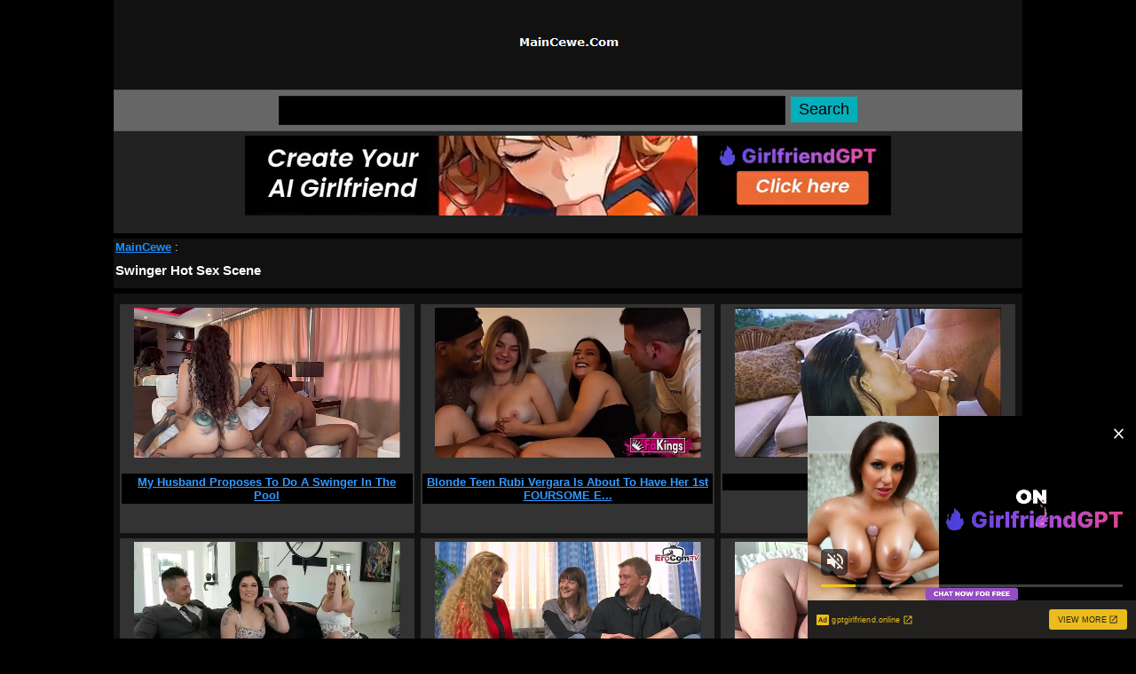

--- FILE ---
content_type: text/html; charset=UTF-8
request_url: https://maincewe.com/tag/swinger.html
body_size: 11462
content:
<!DOCTYPE html>
<html lang="en" xmlns="http://www.w3.org/1999/xhtml">
<head><meta http-equiv="content-type" content="application/xhtml xml; charset=utf-8">
<meta name="description" content="MainCewe swinger hot sex scene that can make your libido go up is available here, watch swinger sex now choose what you like and enjoy...!"><meta name="google-site-verification" content="ucPaixp-olhkW26AP7qV--xZ9k6U5jN3B1xv3FBMFBw" /><meta name="viewport" content="width=device-width,initial-scale=1">
<title>Swinger Hot Sex Scene | MAINCEWE.COM</title>
<link rel="apple-touch-icon" sizes="180x180" href="/apple-touch-icon.png">
<link rel="icon" type="image/png" sizes="32x32" href="/favicon-32x32.png">
<link rel="icon" type="image/png" sizes="16x16" href="/favicon-16x16.png">
<link rel="preconnect" href="https://cdn77-pic.xnxx-cdn.com">
<link rel="preconnect" href="https://img-l3.xnxx-cdn.com">
<link rel="preconnect" href="https://img-cf.xnxx-cdn.com">
<link rel="dns-prefetch" href="//img-cf.xnxx-cdn.com">
<link rel="dns-prefetch" href="//cdn77-pic.xnxx-cdn.com">
<link rel="dns-prefetch" href="//gcore-pic.xnxx-cdn.com">
<link rel="dns-prefetch" href="//img-l3.xnxx-cdn.com">
<link rel="dns-prefetch" href="//a.magsrv.com">
<link rel="dns-prefetch" href="//a.pemsrv.com">
<link rel="dns-prefetch" href="//s.pemsrv.com">
<style>body{margin:0;padding:0;background:#000;color:#fff}h1,h2,h3,h4,h5,body{font-family:verdana,helvetica,arial,sans-serif}h2,h3,h4,h5{font-size:small}#header{background:#111;padding:10px 0;color:#E0E0E0}.heading{margin:0;padding:30px 0}.heading h1{margin:0;padding:0;color:#fff;text-align:center}.heading a{color:#fff}#navigasi{margin:0;padding:10px 0px 10px 6px;background:#222;border-top:1px solid #101010;text-align:left;height:18px}#navigasi a{color:#fff;font-weight:small}#search{margin:0;padding:5px 0;background:#666666;text-align:center;border:1px solid#595959}#search input[type=submit]{background:#03afbb;color:#000;padding:4px;height:auto;border:transparent;margin:1px;width:75px;font-size:large}#search input[type=text]{background:#000;color:#fff;padding:3px;margin:1px;height:25px;width:55%;border:1px solid#111}.list-contents{margin:6px 0px;padding:5px;background:#333;color:#fff;text-shadow:none;font-size:small;text-align:center;word-wrap:break-word;overflow:hidden}.list-contents a{color:#3399FF;font-size:small}.list-contents h2{color:#222;margin:0px 0px 6px 0px}.list-contents p{line-height:2;font-size:small}.paging{margin:6px 0px 0px 0px;padding:3px 0;background:#222;border-top:1px solid#111;border-bottom:1px solid#111;text-align:center}.paging a{margin:2px;padding:2px 5px;color:#fff;background:#222;border:1px solid#333;display:inline-block}.paging b{margin:2px;padding:2px 5px;color:#fff;background:#111;display:inline-block;border:1px solid#444}.rs{margin:6px 0px;padding:1px;background:#222;color:#222;border:1px solid#111;text-shadow:none;font-size:small;overflow:hidden}.rs a{color:#ff751a;font-size:small}.rs p{display:inline-block;max-width:100%;height:auto;margin:2px;padding:4px}.intag{text-align:justify;text-justify:inter-word}.navigation-menu h2{margin:0;padding:9px;background:#222;color:#fff;text-shadow:none}.fx,.fb,.xn,.xb,.ni,.nu,.zm,.nz,.mm,.zt,.zp{margin:0 0 2px;padding:5px 0px;background:#222;text-align:center}.jm,.jc{margin:0 0 2px;padding:5px 0px;background:#222;text-align:center;height:105px}.upe{margin:0 0 2px;padding:5px 0px;background:#222;text-align:center;height:105px}.zz{width:48%;height:218px;text-align:center;float:left;margin:0 0 4px 5px;padding:4px 2px 0 2px;background:#111;color:#fff;text-shadow:none;font-size:small;overflow:hidden}.footer{margin:0;padding:10px 0;color:#000;background:#a7a7a7;text-align:center;border:1px solid#bbb;border-top:none;font-size:small}.footer a{color:#111;font-size:small}.se{margin:6px 0px;padding:2px 2px 2px;background:#111;color:#eee;text-align:left;font-size:small}.se h1{color:#fff;font-size:15px}.se a{color:#1E90FF;font-size:small}.rpv{max-width:100%;height:auto}#wadah{margin:0 auto;max-width:1024px}#conton{margin:0;background:#111}.ire{padding:2px;background:#000}.tege{background:#222;text-align:center;height:120px}.epe{margin:0 0 2px;padding:5px 0px;background:#222;text-align:center;height:105px}
@media only screen and (min-width:631px){.zz{display:none !important}}
@media only screen and (max-width:229px){#conton{overflow:auto}.list-contents{width:99%;height:auto;margin:0 0 4px 1px;padding:4px 1px}}
@media only screen and (min-width:230px) and (max-width:263px){#conton{height:1785px;overflow:auto}.list-contents{width:45%;height:150px;float:left;margin:1px 0px 1px 1px}.zz{height:146px;margin:1px 0px 1px 1px}.list-contents a{font-size:11px}}
@media only screen and (min-width:264px) and (max-width:278px){#conton{height:1840px;overflow:auto}.list-contents{width:45%;height:155px;float:left;margin:1px 0px 1px 1px}.zz{height:151px;margin:1px 0px 1px 1px}.list-contents a{font-size:11px}}
@media only screen and (min-width:279px) and (max-width:314px){#conton{height:1862px;overflow:auto}.list-contents{width:46%;height:157px;float:left;margin:1px 0px 1px 1px}.zz{height:153px;margin:1px 0px 1px 1px}.list-contents a{font-size:11px}}
@media only screen and (min-width:315px) and (max-width:332px){#conton{height:1862px;overflow:auto}.list-contents{width:45%;height:155px;float:left;margin:2px 0px 2px 4px}.zz{height:151px;margin:2px 0px 2px 4px}.list-contents a{font-size:11px}}
@media only screen and (min-width:333px) and (max-width:366px){#conton{height:1917px;overflow:auto}.list-contents{width:46%;height:160px;float:left;margin:2px 1px 2px 2px}.zz{height:156px;margin:2px 1px 2px 2px}.list-contents a{font-size:11px}}
@media only screen and (min-width:367px) and (max-width:403px){#conton{height:1915px;overflow:auto}.list-contents{width:46%;height:160px;float:left;margin:2px 0px 2px 4px}.zz{height:156px;margin:2px 0px 2px 4px}.list-contents a{font-size:11px}}
@media only screen and (min-width:404px) and (max-width:436px){#conton{height:2082px;overflow:auto}.list-contents{width:47%;height:175px;float:left;margin:2px 0px 2px 2px}.zz{height:171px;margin:2px 0px 2px 2px}.list-contents a{font-size:12px}}
@media only screen and (min-width:437px) and (max-width:480px){#conton{height:2194px;overflow:auto}.list-contents{width:47%;height:185px;float:left;margin:2px 0px 2px 2px}.zz{height:181px;margin:2px 0px 2px 2px}.list-contents a{font-size:12px}}
@media only screen and (min-width:481px) and (max-width:540px){#conton{height:2500px;overflow:auto}.list-contents{width:48%;height:215px;text-align:center;float:left;margin:0 0 4px 5px;padding:4px 2px}.zz{height:211px}}
@media only screen and (min-width:541px) and (max-width:630px){#conton{height:2500px;overflow:auto}.list-contents{width:48%;height:215px;text-align:center;float:left;margin:0 0 4px 6px;padding:4px 2px}.zz{height:211px}}
@media only screen and (min-width:631px) and (max-width:660px){#conton{height:1485px;overflow:auto}.list-contents{width:32%;height:200px;float:left;margin:0 0 4px 3px;padding:4px 2px}}
@media only screen and (min-width:661px) and (max-width:755px){#conton{height:1485px;overflow:auto}.list-contents{width:32%;height:200px;float:left;margin:0 0 4px 4px;padding:4px 2px}}
@media only screen and (min-width:756px) and (max-width:780px){#conton{height:1485px;overflow:auto}.list-contents{width:32%;height:200px;float:left;margin:0 0 4px 4px;padding:4px 2px}}
@media only screen and (min-width:781px) and (max-width:830px){#conton{height:1695px;overflow:auto}.list-contents{width:32%;height:230px;float:left;margin:0 0 4px 5px;padding:4px 2px}}
@media only screen and (min-width:831px) and (max-width:880px){#conton{height:1835px;overflow:auto}.list-contents{width:32%;height:250px;float:left;margin:0 0 4px 5px;padding:4px 2px}}
@media only screen and (min-width:881px) and (max-width:910px){#conton{height:1845px;overflow:auto}.list-contents{width:32%;height:250px;float:left;margin:0 0 5px 6px;padding:4px 2px}}
@media only screen and (min-width:911px) and (max-width:930px){#conton{height:1845px;overflow:auto}.list-contents{width:32%;height:250px;float:left;margin:0 0 5px 6px;padding:4px 2px}}
@media only screen and (min-width:931px) and (max-width:948px){#conton{height:1850px;overflow:auto}.list-contents{width:32%;height:250px;float:left;margin:0 0 6px 6px;padding:4px 2px}}
@media only screen and (min-width:949px) and (max-width:955px){#conton{height:1850px;overflow:auto}.list-contents{width:32%;height:250px;float:left;margin:0 0 6px 6px;padding:4px 2px}}
@media only screen and (min-width:956px){#conton{height:1850px;border-top:12px solid#111;overflow:auto}.list-contents{width:32%;height:250px;float:left;margin:0 0 6px 7px;padding:4px 2px}}
</style></head><body>
<div id="wadah"><div id="header"><div class="heading" align="center"><img src="/mc.png" alt="MainCewe" width="122" height="17"></div></div>
<div id="search"><form action="/search.php" method="get">
<div><input type="text" aria-label="Search" name="query" class="search-text" width="70%"> 
<input type="submit" value="Search" class="search-submit"/></div>
</form></div>
<script async type="application/javascript" src="https://a.magsrv.com/ad-provider.js"></script>
<div class="epe"><ins class="eas6a97888e2" data-zoneid="5563728"></ins></div><div class="se"><strong><a href="https://maincewe.com">MainCewe</a></strong> : <h1>Swinger Hot Sex Scene</h1></div>
<div id="conton">
<div class="list-contents">
<img src="https://thumb-cdn77.xnxx-cdn.com/e27a25c2-a495-4935-8581-2c9c663974eb/0/xn_20_t.jpg" alt="My Husband Proposes To Do A Swinger In The Pool" class="rpv" width="300px" height="170"><br><br><div class="ire"><strong><a href="/video/my_husband_proposes_to_do_a_swinger_in_the_pool/193g5p14">My Husband Proposes To Do A Swinger In The Pool</a></strong></div></div>
<div class="list-contents">
<img src="https://thumb-cdn77.xnxx-cdn.com/38a7a53d-cb3d-47a4-ac13-f6409e627228/0/xn_15_t.jpg" alt="Blonde Teen Rubi Vergara Is About To Have Her 1st FOURSOME Ever!" class="rpv" width="300px" height="170"><br><br><div class="ire"><strong><a href="/video/blonde_teen_rubi_vergara_is_about_to_have_her_1st_foursome_ever_/1a2rpp64">Blonde Teen Rubi Vergara Is About To Have Her 1st FOURSOME E...</a></strong></div></div>
<div class="list-contents">
<img src="https://thumb-cdn77.xnxx-cdn.com/e6dc13d3-0428-468a-8347-f0b58435e6ee/0/xn_28_t.jpg" alt="Swinger Orgy Party" class="rpv" width="300px" height="170"><br><br><div class="ire"><strong><a href="/video/swinger_orgy_party/5ebwpe9">Swinger Orgy Party</a></strong></div></div>
<div class="list-contents">
<img src="https://thumb-cdn77.xnxx-cdn.com/235e7a01-340a-481a-8caa-815e85b620e9/0/xn_4_t.jpg" alt="Please Fuck My Best Friend" class="rpv" width="300px" height="170"><br><br><div class="ire"><strong><a href="/video/please_fuck_my_best_friend/igixlb9">Please Fuck My Best Friend</a></strong></div></div>
<div class="list-contents">
<img src="https://thumb-cdn77.xnxx-cdn.com/87e12f09-72ec-4b68-b072-77fbc2273a1d/0/xn_2_t.jpg" alt="German Swinger Couple Gives Interesting Interview And Tries Erotic Casting" class="rpv" width="300px" height="170"><br><br><div class="ire"><strong><a href="/video/german_swinger_couple_gives_interesting_interview_and_tries_erotic_casting/1d3zr34c">German Swinger Couple Gives Interesting Interview And Tries ...</a></strong></div></div>
<div class="list-contents">
<img src="https://thumb-cdn77.xnxx-cdn.com/82f7876d-a967-4736-a70f-ef944d0022b7/0/xn_25_t.jpg" alt="Busty Blonde Amateur Sucks And Humps Two Massive Cocks In Steamy Swinger Threesome" class="rpv" width="300px" height="170"><br><br><div class="ire"><strong><a href="/video/busty_blonde_amateur_sucks_and_humps_two_massive_cocks_in_steamy_swinger_threesome/v70ap54">Busty Blonde Amateur Sucks And Humps Two Massive Cocks In St...</a></strong></div></div>
<div class="list-contents">
<img src="https://thumb-cdn77.xnxx-cdn.com/ab68becb-a270-457e-9827-8490b7c9c963/0/xn_1_t.jpg" alt="Y. And Mature Swingers Having Hot Fun At Tze Masked Ball" class="rpv" width="300px" height="170"><br><br><div class="ire"><strong><a href="/video/y._and_mature_swingers_having_hot_fun_at_trapeze_masked_ball/e74io1c">Y. And Mature Swingers Having Hot Fun At Tze Masked Ball</a></strong></div></div>
<div class="list-contents">
<img src="https://thumb-cdn77.xnxx-cdn.com/45a82abc-1c6d-43b2-b01f-6e56d7ea25cb/0/xn_12_t.jpg" alt="Deutsche Swinger Paare Beim Gruppensex Ohne Kondom" class="rpv" width="300px" height="170"><br><br><div class="ire"><strong><a href="/video/deutsche_swinger_paare_beim_gruppensex_ohne_kondom/14c48pf5">Deutsche Swinger Paare Beim Gruppensex Ohne Kondom</a></strong></div></div>
<div class="list-contents">
<img src="https://thumb-cdn77.xnxx-cdn.com/d854a76e-962e-4068-b132-8374fde63a91/0/xn_8_t.jpg" alt="Kurvige Deutsche Studentin Im Swingerclub Ohne Kondom Beim Gruppensex" class="rpv" width="300px" height="170"><br><br><div class="ire"><strong><a href="/video/kurvige_deutsche_studentin_im_swingerclub_ohne_kondom_beim_gruppensex/14wfjd2a">Kurvige Deutsche Studentin Im Swingerclub Ohne Kondom Beim G...</a></strong></div></div>
<div class="list-contents">
<img src="https://thumb-cdn77.xnxx-cdn.com/b558b446-971c-4a4f-8122-a1c37824529a/0/xn_26_t.jpg" alt="Group Bang For Curious Swinger Wife" class="rpv" width="300px" height="170"><br><br><div class="ire"><strong><a href="/video/group_bang_for_curious_swinger_wife/18lj6848">Group Bang For Curious Swinger Wife</a></strong></div></div>
<div class="list-contents">
<img src="https://thumb-cdn77.xnxx-cdn.com/6e7d0b03-27e6-4da0-827f-7ddeb16e23d1/0/xn_23_t.jpg" alt="Married Couple Is Having Sex And Their Naughty Friend Want To Be Between Them And Get A Dick Into Her Wet Pussy" class="rpv" width="300px" height="170"><br><br><div class="ire"><strong><a href="/video/married_couple_is_having_sex_and_their_naughty_friend_want_to_be_between_them_and_get_a_dick_into_her_wet_pussy/1bhthf65">Married Couple Is Having Sex And Their Naughty Friend Want T...</a></strong></div></div>
<div class="list-contents">
<img src="https://thumb-cdn77.xnxx-cdn.com/095d1bc8-3146-4ec7-8def-befd12ff88ac/0/xn_30_t.jpg" alt="Best Swinger Sex Party Ever" class="rpv" width="300px" height="170"><br><br><div class="ire"><strong><a href="/video/best_swinger_sex_party_ever/eg5cn96">Best Swinger Sex Party Ever</a></strong></div></div>
<div class="list-contents">
<img src="https://thumb-cdn77.xnxx-cdn.com/7a8fead4-1926-4d32-9566-08a17e70c8e8/0/xn_18_t.jpg" alt="German Girlfriend Real First Time Threesome Mmf At Swinger Casting" class="rpv" width="300px" height="170"><br><br><div class="ire"><strong><a href="/video/german_girlfriend_real_first_time_threesome_mmf_at_swinger_casting/1a90e9bf">German Girlfriend Real First Time Threesome Mmf At Swinger C...</a></strong></div></div>
<div class="list-contents">
<img src="https://thumb-cdn77.xnxx-cdn.com/248a2319-e758-4a91-9c97-7c3a22183e65/0/xn_9_t.jpg" alt="हॉट बेब दोस्त के जोड़े के बेडरूम में घुस गई और एक थ्रीसम का आनंद लेना चाहती थी - असली शौकिया स्विंगर्स" class="rpv" width="300px" height="170"><br><br><div class="ire"><strong><a href="/video/_-_/1dy2w92c">हॉट बेब दोस्त के जोड़े �...</a></strong></div></div>
<div class="list-contents">
<img src="https://thumb-cdn77.xnxx-cdn.com/79eaea96-692e-48e9-a8e9-e652704159aa/0/xn_23_t.jpg" alt="Pamela Sanchez Esposa Swinger Toma Una Polla Joveen Mients Su Esposo Mi Y Gba. De C&aacute;ma En El Ba&ntilde;o Seduce Al Novio De Su Compa&ntilde;e De Habitaci&oacute;n Pa Que Se La Folle Duro En El Ba&ntilde;o Con Una Gn Po" class="rpv" width="300px" height="170"><br><br><div class="ire"><strong><a href="/video/pamela_sanchez_esposa_swinger_toma_una_polla_joveen_mients_su_esposo_mi_y_gba._de_cama_en_el_bano_seduce_al_novio_de_su_compane_de_habitacion_pa_que_se_la_folle_duro_en_el_bano_con_una_gn_po/156ty124">Pamela Sanchez Esposa Swinger Toma Una Polla Joveen Mients S...</a></strong></div></div>
<div class="list-contents">
<img src="https://thumb-cdn77.xnxx-cdn.com/761b55a5-58a4-45c2-babb-6a63a50b474d/0/xn_9_t.jpg" alt="Open Minded Mature Couple" class="rpv" width="300px" height="170"><br><br><div class="ire"><strong><a href="/video/open_minded_mature_couple/18zyfj63">Open Minded Mature Couple</a></strong></div></div>
<div class="list-contents">
<img src="https://thumb-cdn77.xnxx-cdn.com/5a714ae8-8ef3-4781-8bf1-14d18b68a9b6/0/xn_28_t.jpg" alt="Busty Blonde Wife Fucked By Big Black Dick While Husband Is Watching" class="rpv" width="300px" height="170"><br><br><div class="ire"><strong><a href="/video/busty_blonde_wife_fucked_by_big_black_dick_while_husband_is_watching/vd0sra1">Busty Blonde Wife Fucked By Big Black Dick While Husband Is ...</a></strong></div></div>
<div class="list-contents">
<img src="https://thumb-cdn77.xnxx-cdn.com/ee70b781-f715-4a69-9a71-33050dce074d/0/xn_4_t.jpg" alt="Scarlett Sage And Her Boyfriend, Robby Echo, Are STUNNED When Their Closest Friend, Tommy Reveals He&#039;s Married To His Spanish GF, Carlita Ray! And, As It Turns Out, Carlita Is Quite The Kinky Wife, As She Suggests A Swinger Swap..." class="rpv" width="300px" height="170"><br><br><div class="ire"><strong><a href="/video/[base64].../1960a50a">Scarlett Sage And Her Boyfriend, Robby Echo, Are STUNNED Whe...</a></strong></div></div>
<div class="list-contents">
<img src="https://thumb-cdn77.xnxx-cdn.com/10bf0b81-738b-4155-8118-8f17d763c1c5/0/xn_28_t.jpg" alt="Cumshots On Real Wives" class="rpv" width="300px" height="170"><br><br><div class="ire"><strong><a href="/video/cumshots_on_real_wives/14bgvz7c">Cumshots On Real Wives</a></strong></div></div>
<div class="list-contents">
<img src="https://thumb-cdn77.xnxx-cdn.com/f89a6044-873a-44c6-ac0b-4ff544002a66/0/xn_2_t.jpg" alt="Italian Slut Swinger Wife Extreme Sex" class="rpv" width="300px" height="170"><br><br><div class="ire"><strong><a href="/video/italian_slut_swinger_wife_extreme_sex/cmbsn2b">Italian Slut Swinger Wife Extreme Sex</a></strong></div></div>
<div class="list-contents">
<img src="https://thumb-cdn77.xnxx-cdn.com/98aa8d93-492d-43b8-9cf9-56789a36b060/0/xn_11_t.jpg" alt="Big Ass Housewife Loves Fucking Y. Men" class="rpv" width="300px" height="170"><br><br><div class="ire"><strong><a href="/video/big_ass_housewife_loves_fucking_y._men/xnz7z7a">Big Ass Housewife Loves Fucking Y. Men</a></strong></div></div>
</div>
<div class="paging">
<b>1</b><a href="/tag/swinger/numb/2.html">2</a><a href="/tag/swinger/numb/3.html">3</a><a href="/tag/swinger/numb/4.html">4</a><a href="/tag/swinger/numb/5.html">5</a><a href="/tag/swinger/numb/6.html">6</a><a href="/tag/swinger/numb/7.html">7</a><a href="/tag/swinger/numb/8.html">8</a><a href="/tag/swinger/numb/9.html">9</a><a href="/tag/swinger/numb/10.html">10</a>...<a href="/tag/swinger/numb/110.html">110</a><a href="/tag/swinger/numb/2.html">Next &raquo;</a></div>
<div class="rs"><div class="intag"><strong><p><a href="https://maincewe.com/v/中国.html">中国</a></p> <p><a href="https://maincewe.com/v/香港.html">香港</a></p> <p><a href="https://maincewe.com/v/中国人.html">中国人</a></p> <p><a href="https://maincewe.com/v/ジャパン.html">ジャパン</a></p> <p><a href="https://maincewe.com/v/日本.html">日本</a></p> <p><a href="https://maincewe.com/v/日本語.html">日本語</a></p> <p><a href="https://maincewe.com/v/日本人.html">日本人</a></p> <p><a href="https://maincewe.com/v/한국.html">한국</a></p> <p><a href="https://maincewe.com/v/대한민국.html">대한민국</a></p> <p><a href="https://maincewe.com/v/한국어.html">한국어</a></p> <p><a href="https://maincewe.com/v/台湾.html">台湾</a></p> <p><a href="https://maincewe.com/v/भारतीय.html">भारतीय</a></p> <p><a href="https://maincewe.com/v/ประเทศไทย.html">ประเทศไทย</a></p> <p><a href="https://maincewe.com/v/phim-sex.html">Phim Sex</a></p> <p><a href="https://maincewe.com/v/hentai-porn.html">Hentai Porn</a></p> <p><a href="https://maincewe.com/v/cartoon-sex.html">Cartoon Sex</a></p> <p><a href="https://maincewe.com/tag/bokep-indo.html">Bokep Indo</a></p> <p><a href="https://maincewe.com/v/malay-sex.html">Malay Sex</a></p> <p><a href="https://maincewe.com/v/chinese-sex-movie.html">Chinese Sex Movie</a></p> <p><a href="https://maincewe.com/v/japan-sex-movie.html">Japan Sex Movie</a></p> <p><a href="https://maincewe.com/v/indian-sex.html">Indian Sex</a></p> <p><a href="https://maincewe.com/v/korean-sex-movie.html">Korean Sex Movie</a></p> <p><a href="https://maincewe.com/tag/taiwan-movie.html">Taiwan Movie</a></p> <p><a href="https://maincewe.com/tag/thai-movie.html">Thai Movie</a></p> <p><a href="https://maincewe.com/v/sex-việt-nam-mới-nhất.html">Sex Việt Nam Mới Nhất</a></p> <p><a href="https://maincewe.com/v/pinay-sex.html">Pinay Sex</a></p> <p><a href="https://maincewe.com/v/bangla-sex-movie.html">Bangla Sex Movie</a></p> <p><a href="https://maincewe.com/tag/pakistani-urdu-xxx.html">Pakistani Urdu Xxx</a></p> <p><a href="https://maincewe.com/v/arab-sex.html">Arab Sex</a></p> <p><a href="https://maincewe.com/v/porno-brazil.html">Porno Brazil</a></p> <p><a href="https://maincewe.com/v/türk-porno.html">Türk Porno</a></p> <p><a href="https://maincewe.com/v/australian-sex.html">Australian Sex</a></p> <p><a href="https://maincewe.com/v/russian-sex.html">Russian Sex</a></p> <p><a href="https://maincewe.com/tag/ukraine.html">Ukraine</a></p> <p><a href="https://maincewe.com/v/czech-outdoor-porn.html">Czech Outdoor Porn</a></p> <p><a href="https://maincewe.com/v/porno-mexicano.html">Porno Mexicano</a></p> <p><a href="https://maincewe.com/tag/khmer.html">Khmer</a></p> <p><a href="https://maincewe.com/tag/nepali.html">Nepali</a></p> <p><a href="https://maincewe.com/tag/egypt.html">Egypt</a></p> <p><a href="https://maincewe.com/tag/myanmar.html">Myanmar</a></p> <p><a href="https://maincewe.com/tag/bengali.html">Bengali</a></p> <p><a href="https://maincewe.com/tag/african.html">African</a></p> <p><a href="https://maincewe.com/v/español-sex.html">Español Sex</a></p> <p><a href="https://maincewe.com/tag/hongkong-movie.html">Hongkong Movie</a></p> <p><a href="https://maincewe.com/v/singapore-sex-video.html">Singapore Sex Video</a></p> <p><a href="https://maincewe.com/v/porno-angolano.html">Porno Angolano</a></p>
</strong></div></div>
<div class="zm"><ins class="eas6a97888e2" data-zoneid="5178036"></ins></div><div class="rs"><div class="intag"><strong><p><a href="https://maincewe.com/tag/screaming.html">Screaming</a></p> <p><a href="https://maincewe.com/tag/squirt.html">Squirt</a></p> <p><a href="https://maincewe.com/tag/housewife.html">Housewife</a></p> <p><a href="https://maincewe.com/tag/japanese-wife.html">Japanese Wife</a></p> <p><a href="https://maincewe.com/tag/maid.html">Maid</a></p> <p><a href="https://maincewe.com/tag/teacher.html">Teacher</a></p> <p><a href="https://maincewe.com/tag/student.html">Student</a></p> <p><a href="https://maincewe.com/tag/mom-son.html">Mom Son</a></p> <p><a href="https://maincewe.com/tag/milf.html">Milf</a></p> <p><a href="https://maincewe.com/tag/daughter.html">Daughter</a></p> <p><a href="https://maincewe.com/tag/family.html">Family</a></p> <p><a href="https://maincewe.com/tag/orgasm.html">Orgasm</a></p> <p><a href="https://maincewe.com/tag/massage.html">Massage</a></p> <p><a href="https://maincewe.com/tag/cuckold.html">Cuckold</a></p> <p><a href="https://maincewe.com/tag/stepmom.html">Stepmom</a></p> <p><a href="https://maincewe.com/tag/jav.html">Jav</a></p> <p><a href="https://maincewe.com/tag/bokep.html">Bokep</a></p> <p><a href="https://maincewe.com/tag/amateur.html">Amateur</a></p> <p><a href="https://maincewe.com/tag/cumshot.html">Cumshot</a></p> <p><a href="https://maincewe.com/tag/gangbang.html">Gangbang</a></p> <p><a href="https://maincewe.com/tag/blowjob.html">Blowjob</a></p> <p><a href="https://maincewe.com/tag/cheating.html">Cheating</a></p> <p><a href="https://maincewe.com/tag/scandal.html">Scandal</a></p> <p><a href="https://maincewe.com/tag/celebrity.html">Celebrity</a></p> <p><a href="https://maincewe.com/tag/movie.html">Movie</a></p> <p><a href="https://maincewe.com/tag/creampie.html">Creampie</a></p> <p><a href="https://maincewe.com/tag/big-cock.html">Big Cock</a></p> <p><a href="https://maincewe.com/tag/big-tits.html">Big Tits</a></p> <p><a href="https://maincewe.com/tag/masturbation.html">Masturbation</a></p> <p><a href="https://maincewe.com/tag/big-dildo.html">Big Dildo</a></p> <p><a href="https://maincewe.com/tag/monster-cock.html">Monster Cock</a></p> <p><a href="https://maincewe.com/tag/party.html">Party</a></p> <p><a href="https://maincewe.com/tag/pussy.html">Pussy</a></p> <p><a href="https://maincewe.com/tag/cute-girl.html">Cute Girl</a></p> <p><a href="https://maincewe.com/tag/girlfriend.html">Girlfriend</a></p> <p><a href="https://maincewe.com/tag/spy.html">Spy</a></p> <p><a href="https://maincewe.com/tag/hidden-camera.html">Hidden Camera</a></p> <p><a href="https://maincewe.com/tag/uncensored.html">Uncensored</a></p> <p><a href="https://maincewe.com/tag/sleepy.html">Sleepy</a></p> <p><a href="https://maincewe.com/tag/beautiful-girl.html">Beautiful Girl</a></p> <p><a href="https://maincewe.com/tag/big-ass.html">Big Ass</a></p> <p><a href="https://maincewe.com/tag/college.html">College</a></p> <p><a href="https://maincewe.com/tag/teen.html">Teen</a></p> <p><a href="https://maincewe.com/tag/hardcore.html">Hardcore</a></p> <p><a href="https://maincewe.com/tag/lesbi.html">Lesbi</a></p> <p><a href="https://maincewe.com/tag/anal.html">Anal</a></p> <p><a href="https://maincewe.com/tag/gay.html">Gay</a></p> <p><a href="https://maincewe.com/tag/black.html">Black</a></p> <p><a href="https://maincewe.com/tag/mature.html">Mature</a></p> <p><a href="https://maincewe.com/tag/latina.html">Latina</a></p> <p><a href="https://maincewe.com/tag/swinger.html">Swinger</a></p> <p><a href="https://maincewe.com/tag/teenager.html">Teenager</a></p> <p><a href="https://maincewe.com/tag/bbw.html">BBW</a></p> <p><a href="https://maincewe.com/tag/3d-hentai.html">3D Hentai</a></p> <p><a href="https://maincewe.com/tag/real.html">Real</a></p> <p><a href="https://maincewe.com/tag/romantic.html">Romantic</a></p> <p><a href="https://maincewe.com/tag/homemade.html">HomeMade</a></p> <p><a href="https://maincewe.com/tag/orgy.html">Orgy</a></p> <p><a href="https://maincewe.com/tag/anime-hentai.html">Anime Hentai</a></p> <p><a href="https://maincewe.com/tag/oiled.html">Oiled</a></p> <p><a href="https://maincewe.com/tag/pov.html">POV</a></p> <p><a href="https://maincewe.com/tag/bukkake.html">Bukkake</a></p> <p><a href="https://maincewe.com/tag/threesome.html">Threesome</a></p> <p><a href="https://maincewe.com/tag/voyeur.html">Voyeur</a></p> <p><a href="https://maincewe.com/tag/vintage.html">Vintage</a></p> <p><a href="https://maincewe.com/tag/virgin.html">Virgin</a></p> <p><a href="https://maincewe.com/tag/brunette.html">Brunette</a></p> <p><a href="https://maincewe.com/tag/blonde.html">Blonde</a></p> <p><a href="https://maincewe.com/tag/compilation.html">Compilation</a></p> <p><a href="https://maincewe.com/tag/petite.html">Petite</a></p> <p><a href="https://maincewe.com/tag/pregnant.html">Pregnant</a></p> <p><a href="https://maincewe.com/tag/cry.html">Cry</a></p> <p><a href="https://maincewe.com/tag/first-time.html">First Time</a></p> <p><a href="https://maincewe.com/tag/scared.html">Scared</a></p> <p><a href="https://maincewe.com/tag/horror.html">Horror</a></p> <p><a href="https://maincewe.com/tag/game.html">Game</a></p> <p><a href="https://maincewe.com/tag/parody.html">Parody</a></p> <p><a href="https://maincewe.com/tag/bangbros.html">Bangbros</a></p> <p><a href="https://maincewe.com/tag/brazzers.html">Brazzers</a></p> <p><a href="https://maincewe.com/tag/pornstar.html">Pornstar</a></p> <p><a href="https://maincewe.com/tag/missionary.html">Missionary</a></p> <p><a href="https://maincewe.com/v/av-sex.html">Av Sex</a></p></strong></div></div>
<div class="zm"><ins class="eas6a97888e2" data-zoneid="5190120"></ins></div><ins class="eas6a97888e31" data-zoneid="5209400"></ins>
<script>(AdProvider = window.AdProvider || []).push({"serve": {}});</script>
<script type="application/javascript">
(function() {

    //version 5.0.0

    var adConfig = {
    "ads_host": "a.pemsrv.com",
    "syndication_host": "s.pemsrv.com",
    "idzone": 5176464,
    "popup_fallback": true,
    "popup_force": false,
    "chrome_enabled": true,
    "new_tab": true,
    "frequency_period": 15,
    "frequency_count": 1,
    "trigger_method": 3,
    "trigger_class": "",
    "trigger_delay": 0,
    "capping_enabled": true,
    "tcf_enabled": true,
    "only_inline": false
};

window.document.querySelectorAll||(document.querySelectorAll=document.body.querySelectorAll=Object.querySelectorAll=function(e,o,t,i,n){var r=document,a=r.createStyleSheet();for(n=r.all,o=[],t=(e=e.replace(/\[for\b/gi,"[htmlFor").split(",")).length;t--;){for(a.addRule(e[t],"k:v"),i=n.length;i--;)n[i].currentStyle.k&&o.push(n[i]);a.removeRule(0)}return o});var popMagic={version:5,cookie_name:"",url:"",config:{},open_count:0,top:null,browser:null,venor_loaded:!1,venor:!1,tcfData:null,configTpl:{ads_host:"",syndication_host:"",idzone:"",frequency_period:720,frequency_count:1,trigger_method:1,trigger_class:"",popup_force:!1,popup_fallback:!1,chrome_enabled:!0,new_tab:!1,cat:"",tags:"",el:"",sub:"",sub2:"",sub3:"",only_inline:!1,trigger_delay:0,capping_enabled:!0,tcf_enabled:!1,cookieconsent:!0,should_fire:function(){return!0}},init:function(e){if(void 0!==e.idzone&&e.idzone){void 0===e.customTargeting&&(e.customTargeting=[]),window.customTargeting=e.customTargeting||null;var o=Object.keys(e.customTargeting).filter((function(e){return e.search("ex_")>=0}));for(var t in o.length&&o.forEach(function(e){return this.configTpl[e]=null}.bind(this)),this.configTpl)Object.prototype.hasOwnProperty.call(this.configTpl,t)&&(void 0!==e[t]?this.config[t]=e[t]:this.config[t]=this.configTpl[t]);if(void 0!==this.config.idzone&&""!==this.config.idzone){!0!==this.config.only_inline&&this.loadHosted();var i=this;this.checkTCFConsent((function(){"complete"===document.readyState?i.preparePop():i.addEventToElement(window,"load",i.preparePop)}))}}},getCountFromCookie:function(){if(!this.config.cookieconsent)return 0;var e=popMagic.getCookie(popMagic.cookie_name),o=void 0===e?0:parseInt(e);return isNaN(o)&&(o=0),o},getLastOpenedTimeFromCookie:function(){var e=popMagic.getCookie(popMagic.cookie_name),o=null;if(void 0!==e){var t=e.split(";")[1];o=t>0?parseInt(t):0}return isNaN(o)&&(o=null),o},shouldShow:function(){if(!popMagic.config.capping_enabled){var e=!0,o=popMagic.config.should_fire;try{"function"==typeof o&&(e=Boolean(o()))}catch(e){console.error("Error executing should fire callback function:",e)}return e&&0===popMagic.open_count}if(popMagic.open_count>=popMagic.config.frequency_count)return!1;var t=popMagic.getCountFromCookie(),i=popMagic.getLastOpenedTimeFromCookie(),n=Math.floor(Date.now()/1e3),r=i+popMagic.config.trigger_delay;return!(i&&r>n)&&(popMagic.open_count=t,!(t>=popMagic.config.frequency_count))},venorShouldShow:function(){return popMagic.venor_loaded&&"0"===popMagic.venor},setAsOpened:function(e){var o=e?e.target||e.srcElement:null,t={id:"",tagName:"",classes:"",text:"",href:"",elm:""};void 0!==o&&null!=o&&(t={id:void 0!==o.id&&null!=o.id?o.id:"",tagName:void 0!==o.tagName&&null!=o.tagName?o.tagName:"",classes:void 0!==o.classList&&null!=o.classList?o.classList:"",text:void 0!==o.outerText&&null!=o.outerText?o.outerText:"",href:void 0!==o.href&&null!=o.href?o.href:"",elm:o});var i=new CustomEvent("creativeDisplayed-"+popMagic.config.idzone,{detail:t});if(document.dispatchEvent(i),popMagic.config.capping_enabled){var n=1;n=0!==popMagic.open_count?popMagic.open_count+1:popMagic.getCountFromCookie()+1;var r=Math.floor(Date.now()/1e3);popMagic.config.cookieconsent&&popMagic.setCookie(popMagic.cookie_name,n+";"+r,popMagic.config.frequency_period)}else++popMagic.open_count},loadHosted:function(){var e=document.createElement("script");for(var o in e.type="application/javascript",e.async=!0,e.src="//"+this.config.ads_host+"/popunder1000.js",e.id="popmagicldr",this.config)Object.prototype.hasOwnProperty.call(this.config,o)&&"ads_host"!==o&&"syndication_host"!==o&&e.setAttribute("data-exo-"+o,this.config[o]);var t=document.getElementsByTagName("body").item(0);t.firstChild?t.insertBefore(e,t.firstChild):t.appendChild(e)},preparePop:function(){if("object"!=typeof exoJsPop101||!Object.prototype.hasOwnProperty.call(exoJsPop101,"add")){if(popMagic.top=self,popMagic.top!==self)try{top.document.location.toString()&&(popMagic.top=top)}catch(e){}if(popMagic.cookie_name="zone-cap-"+popMagic.config.idzone,popMagic.config.capping_enabled||(document.cookie=popMagic.cookie_name+"=;expires=Thu, 01 Jan 1970 00:00:01 GMT; path=/"),popMagic.shouldShow()){var e=new XMLHttpRequest;e.onreadystatechange=function(){e.readyState==XMLHttpRequest.DONE&&(popMagic.venor_loaded=!0,200==e.status?popMagic.venor=e.responseText:popMagic.venor="0")};var o="https:"!==document.location.protocol&&"http:"!==document.location.protocol?"https:":document.location.protocol;e.open("GET",o+"//"+popMagic.config.syndication_host+"/venor.php",!0);try{e.send()}catch(e){popMagic.venor_loaded=!0}}if(popMagic.buildUrl(),popMagic.browser=popMagic.browserDetector.getBrowserInfo(),popMagic.config.chrome_enabled||!popMagic.browser.isChrome){var t=popMagic.getPopMethod(popMagic.browser);popMagic.addEvent("click",t)}}},getPopMethod:function(e){return popMagic.config.popup_force||popMagic.config.popup_fallback&&e.isChrome&&e.version>=68&&!e.isMobile?popMagic.methods.popup:e.isMobile?popMagic.methods.default:e.isChrome?popMagic.methods.chromeTab:popMagic.methods.default},checkTCFConsent:function(e){if(this.config.tcf_enabled&&"function"==typeof window.__tcfapi){var o=this;window.__tcfapi("addEventListener",2,(function(t,i){i&&(o.tcfData=t,"tcloaded"!==t.eventStatus&&"useractioncomplete"!==t.eventStatus||(window.__tcfapi("removeEventListener",2,(function(){}),t.listenerId),e()))}))}else e()},buildUrl:function(){var e,o="https:"!==document.location.protocol&&"http:"!==document.location.protocol?"https:":document.location.protocol,t=top===self?document.URL:document.referrer,i={type:"inline",name:"popMagic",ver:this.version},n="";customTargeting&&Object.keys(customTargeting).length&&("object"==typeof customTargeting?Object.keys(customTargeting):customTargeting).forEach((function(o){"object"==typeof customTargeting?e=customTargeting[o]:Array.isArray(customTargeting)&&(e=scriptEl.getAttribute(o));var t=o.replace("data-exo-","");n+="&"+t+"="+e}));var r=this.tcfData&&this.tcfData.gdprApplies&&!0===this.tcfData.gdprApplies?1:0;this.url=o+"//"+this.config.syndication_host+"/v1/link.php?cat="+this.config.cat+"&idzone="+this.config.idzone+"&type=8&p="+encodeURIComponent(t)+"&sub="+this.config.sub+(""!==this.config.sub2?"&sub2="+this.config.sub2:"")+(""!==this.config.sub3?"&sub3="+this.config.sub3:"")+"&block=1&el="+this.config.el+"&tags="+this.config.tags+"&scr_info="+function(e){var o=e.type+"|"+e.name+"|"+e.ver;return encodeURIComponent(btoa(o))}(i)+n+"&gdpr="+r+"&cb="+Math.floor(1e9*Math.random()),this.tcfData&&this.tcfData.tcString?this.url+="&gdpr_consent="+encodeURIComponent(this.tcfData.tcString):this.url+="&cookieconsent="+this.config.cookieconsent},addEventToElement:function(e,o,t){e.addEventListener?e.addEventListener(o,t,!1):e.attachEvent?(e["e"+o+t]=t,e[o+t]=function(){e["e"+o+t](window.event)},e.attachEvent("on"+o,e[o+t])):e["on"+o]=e["e"+o+t]},getTriggerClasses:function(){var e,o=[];-1===popMagic.config.trigger_class.indexOf(",")?e=popMagic.config.trigger_class.split(" "):e=popMagic.config.trigger_class.replace(/\s/g,"").split(",");for(var t=0;t<e.length;t++)""!==e[t]&&o.push("."+e[t]);return o},addEvent:function(e,o){var t;if("3"!=popMagic.config.trigger_method)if("2"!=popMagic.config.trigger_method||""==popMagic.config.trigger_method)if("4"!=popMagic.config.trigger_method||""==popMagic.config.trigger_method)popMagic.addEventToElement(document,e,o);else{var n=popMagic.getTriggerClasses();popMagic.addEventToElement(document,e,(function(e){n.some((function(o){return null!==e.target.closest(o)}))||o.call(e.target,e)}))}else{var r=popMagic.getTriggerClasses();for(t=document.querySelectorAll(r.join(", ")),i=0;i<t.length;i++)popMagic.addEventToElement(t[i],e,o)}else for(t=document.querySelectorAll("a"),i=0;i<t.length;i++)popMagic.addEventToElement(t[i],e,o)},setCookie:function(e,o,t){if(!this.config.cookieconsent)return!1;t=parseInt(t,10);var i=new Date;i.setMinutes(i.getMinutes()+parseInt(t));var n=encodeURIComponent(o)+"; expires="+i.toUTCString()+"; path=/";document.cookie=e+"="+n},getCookie:function(e){if(!this.config.cookieconsent)return!1;var o,t,i,n=document.cookie.split(";");for(o=0;o<n.length;o++)if(t=n[o].substr(0,n[o].indexOf("=")),i=n[o].substr(n[o].indexOf("=")+1),(t=t.replace(/^\s+|\s+$/g,""))===e)return decodeURIComponent(i)},randStr:function(e,o){for(var t="",i=o||"ABCDEFGHIJKLMNOPQRSTUVWXYZabcdefghijklmnopqrstuvwxyz0123456789",n=0;n<e;n++)t+=i.charAt(Math.floor(Math.random()*i.length));return t},isValidUserEvent:function(e){return!(!("isTrusted"in e)||!e.isTrusted||"ie"===popMagic.browser.name||"safari"===popMagic.browser.name)||0!=e.screenX&&0!=e.screenY},isValidHref:function(e){if(void 0===e||""==e)return!1;return!/\s?javascript\s?:/i.test(e)},findLinkToOpen:function(e){var o=e,t=!1;try{for(var i=0;i<20&&!o.getAttribute("href")&&o!==document&&"html"!==o.nodeName.toLowerCase();)o=o.parentNode,i++;var n=o.getAttribute("target");n&&-1!==n.indexOf("_blank")||(t=o.getAttribute("href"))}catch(e){}return popMagic.isValidHref(t)||(t=!1),t||window.location.href},getPuId:function(){return"ok_"+Math.floor(89999999*Math.random()+1e7)},browserDetector:{browserDefinitions:[["firefox",/Firefox\/([0-9.]+)(?:\s|$)/],["opera",/Opera\/([0-9.]+)(?:\s|$)/],["opera",/OPR\/([0-9.]+)(:?\s|$)$/],["edge",/Edg(?:e|)\/([0-9._]+)/],["ie",/Trident\/7\.0.*rv:([0-9.]+)\).*Gecko$/],["ie",/MSIE\s([0-9.]+);.*Trident\/[4-7].0/],["ie",/MSIE\s(7\.0)/],["safari",/Version\/([0-9._]+).*Safari/],["chrome",/(?!Chrom.*Edg(?:e|))Chrom(?:e|ium)\/([0-9.]+)(:?\s|$)/],["chrome",/(?!Chrom.*OPR)Chrom(?:e|ium)\/([0-9.]+)(:?\s|$)/],["bb10",/BB10;\sTouch.*Version\/([0-9.]+)/],["android",/Android\s([0-9.]+)/],["ios",/Version\/([0-9._]+).*Mobile.*Safari.*/],["yandexbrowser",/YaBrowser\/([0-9._]+)/],["crios",/CriOS\/([0-9.]+)(:?\s|$)/]],isChromeOrChromium:function(){var e=window.navigator,o=(e.userAgent||"").toLowerCase(),t=e.vendor||"";if(-1!==o.indexOf("crios"))return!0;if(e.userAgentData&&Array.isArray(e.userAgentData.brands)&&e.userAgentData.brands.length>0){var i=e.userAgentData.brands,n=i.some((function(e){return"Google Chrome"===e.brand})),r=i.some((function(e){return"Chromium"===e.brand}))&&2===i.length;return n||r}var a=!!window.chrome,c=-1!==o.indexOf("edg"),p=!!window.opr||-1!==o.indexOf("opr"),s=!(!e.brave||!e.brave.isBrave),g=-1!==o.indexOf("vivaldi"),l=-1!==o.indexOf("yabrowser"),d=-1!==o.indexOf("samsungbrowser"),u=-1!==o.indexOf("ucbrowser");return a&&"Google Inc."===t&&!c&&!p&&!s&&!g&&!l&&!d&&!u},getBrowserInfo:function(){var e=window.navigator.userAgent,o={name:"other",version:"1.0",versionNumber:1,isChrome:this.isChromeOrChromium(),isMobile:!!e.match(/Android|BlackBerry|iPhone|iPad|iPod|Opera Mini|IEMobile|WebOS|Windows Phone/i)};for(var t in this.browserDefinitions){var i=this.browserDefinitions[t];if(i[1].test(e)){var n=i[1].exec(e),r=n&&n[1].split(/[._]/).slice(0,3),a=Array.prototype.slice.call(r,1).join("")||"0";r&&r.length<3&&Array.prototype.push.apply(r,1===r.length?[0,0]:[0]),o.name=i[0],o.version=r.join("."),o.versionNumber=parseFloat(r[0]+"."+a);break}}return o}},methods:{default:function(e){if(!popMagic.shouldShow()||!popMagic.venorShouldShow()||!popMagic.isValidUserEvent(e))return!0;var o=e.target||e.srcElement,t=popMagic.findLinkToOpen(o);return window.open(t,"_blank"),popMagic.setAsOpened(e),popMagic.top.document.location=popMagic.url,void 0!==e.preventDefault&&(e.preventDefault(),e.stopPropagation()),!0},chromeTab:function(e){if(!popMagic.shouldShow()||!popMagic.venorShouldShow()||!popMagic.isValidUserEvent(e))return!0;if(void 0===e.preventDefault)return!0;e.preventDefault(),e.stopPropagation();var o=top.window.document.createElement("a"),t=e.target||e.srcElement;o.href=popMagic.findLinkToOpen(t),document.getElementsByTagName("body")[0].appendChild(o);var i=new MouseEvent("click",{bubbles:!0,cancelable:!0,view:window,screenX:0,screenY:0,clientX:0,clientY:0,ctrlKey:!0,altKey:!1,shiftKey:!1,metaKey:!0,button:0});i.preventDefault=void 0,o.dispatchEvent(i),o.parentNode.removeChild(o),window.open(popMagic.url,"_self"),popMagic.setAsOpened(e)},popup:function(e){if(!popMagic.shouldShow()||!popMagic.venorShouldShow()||!popMagic.isValidUserEvent(e))return!0;var o="";if(popMagic.config.popup_fallback&&!popMagic.config.popup_force){var t=Math.max(Math.round(.8*window.innerHeight),300);o="menubar=1,resizable=1,width="+Math.max(Math.round(.7*window.innerWidth),300)+",height="+t+",top="+(window.screenY+100)+",left="+(window.screenX+100)}var i=document.location.href,n=window.open(i,popMagic.getPuId(),o);setTimeout((function(){n.location.href=popMagic.url}),200),popMagic.setAsOpened(e),void 0!==e.preventDefault&&(e.preventDefault(),e.stopPropagation())}}};    popMagic.init(adConfig);
})();</script><script async type="application/javascript" src="https://a.pemsrv.com/ad-provider.js"></script> 
<ins class="eas6a97888e33" data-zoneid="5189168"></ins> 
<script>(AdProvider = window.AdProvider || []).push({"serve": {}});</script>
<div class="footer">
&copy; <b><a href="https://maincewe.com">MainCewe</a></b> - <b><a href="https://maincewe.com/freeporn/">Free Porn</a></b><br><br><a rel="nofollow" href="https://maincewe.com/privacy-policy">Privacy Policy</a><br><br><a rel="nofollow" href="https://maincewe.com/dmca">18 USC 2257 STATEMENT - DMCA NOTICE</a><br><br><a rel="nofollow" href="http://www.parentalcontrolbar.org">parental control</a></div></div></body></html>


--- FILE ---
content_type: text/html; charset=UTF-8
request_url: https://s.pemsrv.com/iframe.php?url=H4sIAAAAAAAAA1WRy27bMBBF_0ZLWyTFhwoYXRQNHFhVHL0saxOQQzKWa72p1jH68ZXdLtrVXNyZOQPcOTnXT5_W6_duNZkrnKRzZpxW0DVrI6ePzyCbXtbv7bPecKR9Swn2GdZUhYYZiSUlVvpIAZMCE8qMIJiHgc.YBcwtDxGAlYoDD8CbJzMuHABMlaDcBEYKK3BIQfqEKBNgyRgzmCOGMIScATVWhBZjTJTykVYm1CbwpLX1pZbOfLnU8H0hdqOO1XYfV9uk2CavAQVSZAeSFXhu2q6ZB9f2esfYocgRTOPQqzKdW61zVvhjX.Z5Ng_NYjdOZ0Wk4.r4aJBsvixr1X0me9G9ylyURInb75PCJXFR7aMxjhPlIqev1wVGVvYYa59f2elNx3u1Gz5McesHkj5Aj2N3GVel0omKy2_09sf5p_n34NP56ccqr5_D17cZ6H_kHatvL.acsqFmg01NM1urUlmeD6xM.VKrn_boTd08glnS.Xrt4B6U16MNF5QQLLwebygSIWLCazvYoF_LTwFxZaSUKICQ8SX4ADQFuggu5G9JXlI2KAIAAA--
body_size: 1142
content:
<html>
<head>

    <script>
        function readMessage(event) {
            var message;
            if (typeof(event) != 'undefined' && event != null && typeof event.data === 'string') {
                message = event.data;
            } else {
                return;
            }

            // This is a second step to pass message from fp-interstitial.js to internal iframe
            // from which we will pass it to advertiser iframe
            var iframeElement = document.getElementsByClassName("internal-iframe")[0];
            if (typeof(iframeElement) != 'undefined' && iframeElement != null) {
                // lets delay sending message so we give time for clients iframe to load
                var waitToSendPostMessage = setTimeout(function() {
                    var iframeContentWindow = iframeElement.contentWindow;
                    iframeContentWindow.postMessage(message, "*"); // leave "*" because of the other networks

                    clearTimeout(waitToSendPostMessage);
                }, 400);


            }
        }

        function onIframeLoaded() {
            window.parent.postMessage({ id: '357fe493b0b08a2abf916678fc86fc3a', loaded: true}, "*");
        }

        if (window.addEventListener) {
            // For standards-compliant web browsers
            window.addEventListener("message", readMessage, false);
        } else {
            window.attachEvent("onmessage", readMessage);
        }
    </script>

    <style>html, body { height: 100%; margin: 0 }</style>
</head>

<body>


<iframe onload="onIframeLoaded()" class="internal-iframe" frameborder="0" style="overflow:hidden;height:100%;width:100%" height="100%" width="100%" src="https://go.sexchatters.com/easy?campaignId=71d0f532062d5b9e6ea2a53fa01bc6a82356e832794066fc27f791ccfab7c74c&userId=cc25b857e4ea8f8295ca033be42a666e271612c976c5ef89f2223bb01dbe9de4&affiliateClickId=ordNbHPNZHRVHRQ45c3VTW3TV2umnomuqtnpdK66WVU1csrqpbXSunddU6V0rpXUUTuqmrqpmtdTVLdNZY6V0rp3TuldK6Z0rpXTOdpbTtLRLRtPPRVtRNVZPLrNNRbtLtdxxU6V3.fYNd07x6h_dNPbKqyeVzpq3SuldK6V0rpXSuldNZXbdRbNXM5zpXSuldK6V0rpXSuldK6Z0rpXFjFv.UiI9Q_uc53.fYNd07x6h_dK6izOejS6qi6qfSemuffbSaXjW6XS7aXjZwfY&sourceId=Exoclick&p1=7853328&p2=5189168&noc=1"/>
</body>
